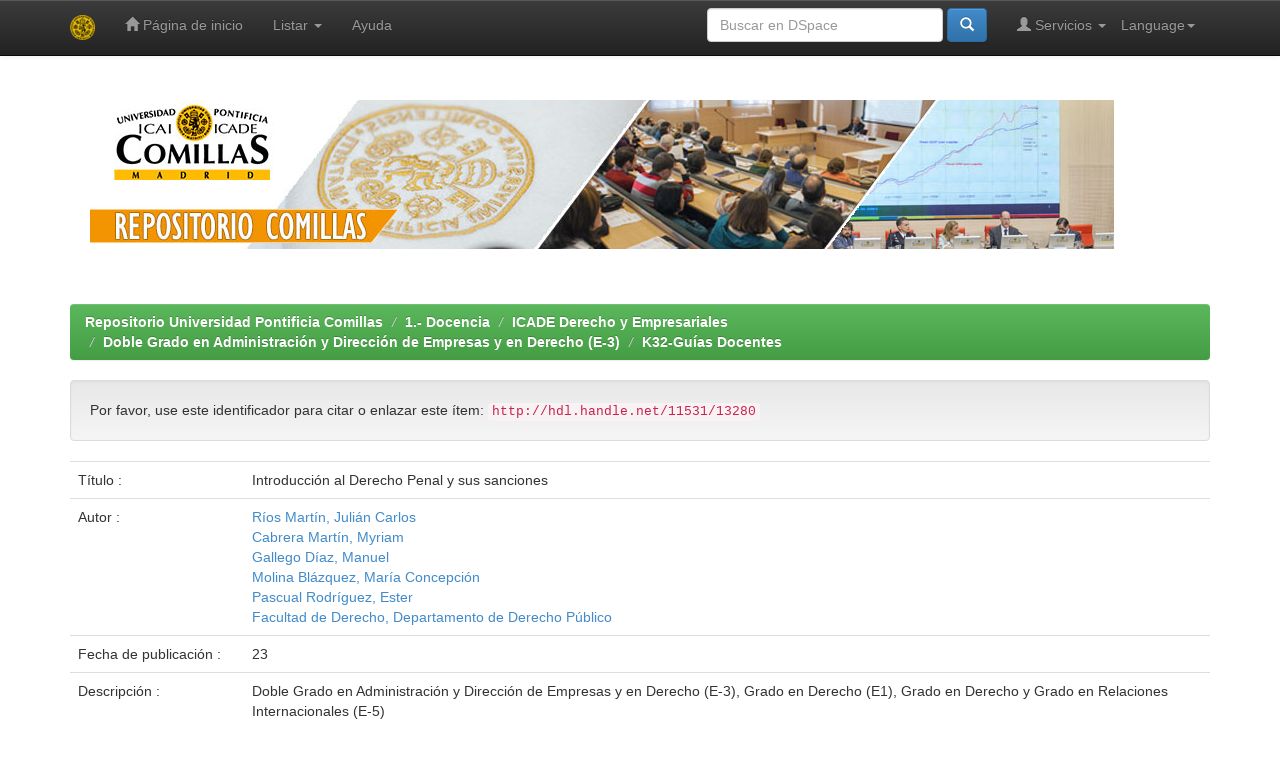

--- FILE ---
content_type: text/html;charset=UTF-8
request_url: https://repositorio.comillas.edu/jspui/handle/11531/13280
body_size: 14537
content:


















<!DOCTYPE html>
<html>
    <head>
        <title>Repositorio Universidad Pontificia Comillas: Introducción al Derecho Penal y sus sanciones</title>
        <meta http-equiv="Content-Type" content="text/html; charset=UTF-8" />
        <meta name="Generator" content="DSpace 5.4" />
        <meta name="viewport" content="width=device-width, initial-scale=1.0">
        <link rel="shortcut icon" href="/jspui/favicon.ico" type="image/x-icon"/>
	    <link rel="stylesheet" href="/jspui/static/css/jquery-ui-1.10.3.custom/redmond/jquery-ui-1.10.3.custom.css" type="text/css" />
	    <link rel="stylesheet" href="/jspui/static/css/bootstrap/bootstrap.min.css" type="text/css" />
	    <link rel="stylesheet" href="/jspui/static/css/bootstrap/bootstrap-theme.min.css" type="text/css" />
	    <link rel="stylesheet" href="/jspui/static/css/bootstrap/dspace-theme.css" type="text/css" />

        <link rel="search" type="application/opensearchdescription+xml" href="/jspui/open-search/description.xml" title="DSpace"/>


<link rel="schema.DCTERMS" href="http://purl.org/dc/terms/" />
<link rel="schema.DC" href="http://purl.org/dc/elements/1.1/" />
<meta name="DC.contributor" content="Ríos Martín, Julián Carlos" xml:lang="es_ES" />
<meta name="DC.creator" content="Cabrera Martín, Myriam" xml:lang="es_ES" />
<meta name="DC.creator" content="Gallego Díaz, Manuel" xml:lang="es_ES" />
<meta name="DC.creator" content="Molina Blázquez, María Concepción" xml:lang="es_ES" />
<meta name="DC.creator" content="Pascual Rodríguez, Ester" xml:lang="es_ES" />
<meta name="DC.contributor" content="Facultad de Derecho, Departamento de Derecho Público" xml:lang="es_ES" />
<meta name="DCTERMS.dateAccepted" content="2016-09-23T12:41:25Z" scheme="DCTERMS.W3CDTF" />
<meta name="DCTERMS.available" content="2016-09-23T12:41:25Z" scheme="DCTERMS.W3CDTF" />
<meta name="DCTERMS.issued" content="23/09/2016" xml:lang="es_ES" scheme="DCTERMS.W3CDTF" />
<meta name="DC.identifier" content="E000000053" xml:lang="es_ES" />
<meta name="DC.identifier" content="http://hdl.handle.net/11531/13280" scheme="DCTERMS.URI" />
<meta name="DC.description" content="Doble Grado en Administración y Dirección de Empresas y en Derecho (E-3), Grado en Derecho (E1), Grado en Derecho y Grado en Relaciones Internacionales (E-5)" xml:lang="es_ES" />
<meta name="DC.language" content="es-ES" xml:lang="es_ES" scheme="DCTERMS.RFC1766" />
<meta name="DC.title" content="Introducción al Derecho Penal y sus sanciones" xml:lang="es_ES" />
<meta name="DC.type" content="Guia Docente" xml:lang="es_ES" />
<meta name="DC.rights" content="info:eu-repo/semantics/openAccess" xml:lang="es_ES" />

<meta name="citation_author" content="Cabrera Martín, Myriam" />
<meta name="citation_author" content="Gallego Díaz, Manuel" />
<meta name="citation_author" content="Molina Blázquez, María Concepción" />
<meta name="citation_author" content="Pascual Rodríguez, Ester" />
<meta name="citation_date" content="23/09/2016" />
<meta name="citation_abstract_html_url" content="https://repositorio.comillas.edu/xmlui/handle/11531/13280" />
<meta name="citation_language" content="es-ES" />
<meta name="citation_pdf_url" content="https://repositorio.comillas.edu/xmlui/bitstream/11531/13280/1/Gu%c3%ada%20docente.pdf" />
<meta name="citation_keywords" content="Guia Docente" />
<meta name="citation_title" content="Introducción al Derecho Penal y sus sanciones" />


        
	<script type='text/javascript' src="/jspui/static/js/jquery/jquery-1.10.2.min.js"></script>
	<script type='text/javascript' src='/jspui/static/js/jquery/jquery-ui-1.10.3.custom.min.js'></script>
	<script type='text/javascript' src='/jspui/static/js/bootstrap/bootstrap.min.js'></script>
	<script type='text/javascript' src='/jspui/static/js/holder.js'></script>
	<script type="text/javascript" src="/jspui/utils.js"></script>
    <script type="text/javascript" src="/jspui/static/js/choice-support.js"> </script>

    
    
        <script type="text/javascript">
            var _gaq = _gaq || [];
            _gaq.push(['_setAccount', 'UA-70776-1']);
            _gaq.push(['_trackPageview']);

            (function() {
                var ga = document.createElement('script'); ga.type = 'text/javascript'; ga.async = true;
                ga.src = ('https:' == document.location.protocol ? 'https://ssl' : 'http://www') + '.google-analytics.com/ga.js';
                var s = document.getElementsByTagName('script')[0]; s.parentNode.insertBefore(ga, s);
            })();
        </script>
    
    

<!-- HTML5 shim and Respond.js IE8 support of HTML5 elements and media queries -->
<!--[if lt IE 9]>
  <script src="/jspui/static/js/html5shiv.js"></script>
  <script src="/jspui/static/js/respond.min.js"></script>
<![endif]-->
    </head>

    
    
    <body class="undernavigation">
<a class="sr-only" href="#content">Skip navigation</a>
<header class="navbar navbar-inverse navbar-fixed-top">    
    
            <div class="container">
                

























       <div class="navbar-header">
         <button type="button" class="navbar-toggle" data-toggle="collapse" data-target=".navbar-collapse">
           <span class="icon-bar"></span>
           <span class="icon-bar"></span>
           <span class="icon-bar"></span>
         </button>
         <a class="navbar-brand" href="/jspui/"><img height="25" src="/jspui/image/dspace-logo-only.png" alt="DSpace logo" /></a>
       </div>
       <nav class="collapse navbar-collapse bs-navbar-collapse" role="navigation">
         <ul class="nav navbar-nav">
           <li class=""><a href="/jspui/"><span class="glyphicon glyphicon-home"></span> Página de inicio </a></li>
                
           <li class="dropdown">
             <a href="#" class="dropdown-toggle" data-toggle="dropdown">Listar  <b class="caret"></b></a>
             <ul class="dropdown-menu">
               <li><a href="/jspui/community-list">Comunidades </a></li>
				<li class="divider"></li>
        <li class="dropdown-header">Buscar elementos por:</li>
				
				
				
				      			<li><a href="/jspui/browse?type=dateissued">Fecha Publicación</a></li>
					
				      			<li><a href="/jspui/browse?type=author">Autor</a></li>
					
				      			<li><a href="/jspui/browse?type=title">Título</a></li>
					
				      			<li><a href="/jspui/browse?type=subject">Materia</a></li>
					
				      			<li><a href="/jspui/browse?type=advisor">???browse.menu.advisor???</a></li>
					
				      			<li><a href="/jspui/browse?type=type">???browse.menu.type???</a></li>
					
				    
				

            </ul>
          </li>
          <li class=""><script type="text/javascript">
<!-- Javascript starts here
document.write('<a href="#" onClick="var popupwin = window.open(\'/jspui/help/index.html\',\'dspacepopup\',\'height=600,width=550,resizable,scrollbars\');popupwin.focus();return false;">Ayuda <\/a>');
// -->
</script><noscript><a href="/jspui/help/index.html" target="dspacepopup">Ayuda </a></noscript></li>
       </ul>

 
    <div class="nav navbar-nav navbar-right">
	 <ul class="nav navbar-nav navbar-right">
      <li class="dropdown">
       <a href="#" class="dropdown-toggle" data-toggle="dropdown">Language<b class="caret"></b></a>
        <ul class="dropdown-menu">
 
      <li>
        <a onclick="javascript:document.repost.locale.value='es';
                  document.repost.submit();" href="/jspui?locale=es">
         español
       </a>
      </li>
 
      <li>
        <a onclick="javascript:document.repost.locale.value='en';
                  document.repost.submit();" href="/jspui?locale=en">
         English
       </a>
      </li>
 
     </ul>
    </li>
    </ul>
  </div>
 
 
       <div class="nav navbar-nav navbar-right">
		<ul class="nav navbar-nav navbar-right">
         <li class="dropdown">
         
             <a href="#" class="dropdown-toggle" data-toggle="dropdown"><span class="glyphicon glyphicon-user"></span> Servicios  <b class="caret"></b></a>
	             
             <ul class="dropdown-menu">
               <li><a href="/jspui/mydspace">Mi DSpace </a></li>
               <li><a href="/jspui/subscribe">Alertas </a></li>
               <li><a href="/jspui/profile">Editar perfil </a></li>

		
             </ul>
           </li>
          </ul>
          
	
	<form method="get" action="/jspui/simple-search" class="navbar-form navbar-right">
	    <div class="form-group">
          <input type="text" class="form-control" placeholder="Buscar en&nbsp;DSpace " name="query" id="tequery" size="25"/>
        </div>
        <button type="submit" class="btn btn-primary"><span class="glyphicon glyphicon-search"></span></button>

	</form></div>
    </nav>

            </div>

</header>

<main id="content" role="main">
<div class="container banner">
	<div class="row">
		<img class="pull-left" src="/jspui/image/cabecera-repositorio-comillas.jpg" alt="Repositorio Comillas" />
	</div>
</div>	
<br/>
                

<div class="container">
                



  

<ol class="breadcrumb btn-success">

  <li><a href="/jspui/">Repositorio Universidad Pontificia Comillas</a></li>

  <li><a href="/jspui/handle/11531/3">1.- Docencia</a></li>

  <li><a href="/jspui/handle/11531/6">ICADE Derecho y Empresariales</a></li>

  <li><a href="/jspui/handle/11531/109">Doble Grado en Administración y Dirección de Empresas y en Derecho (E-3)</a></li>

  <li><a href="/jspui/handle/11531/967">K32-Guías Docentes</a></li>

</ol>

</div>                



        
<div class="container">
		






























		
		
		
		

                
                <div class="well">Por favor, use este identificador para citar o enlazar este ítem: 
                <code>http://hdl.handle.net/11531/13280</code></div>



    
    <table class="table itemDisplayTable">
<tr><td class="metadataFieldLabel">Título :&nbsp;</td><td class="metadataFieldValue">Introducción&#x20;al&#x20;Derecho&#x20;Penal&#x20;y&#x20;sus&#x20;sanciones</td></tr>
<tr><td class="metadataFieldLabel">Autor :&nbsp;</td><td class="metadataFieldValue"><a class="authority author"href="/jspui/browse?type=author&amp;authority=0000-0002-9715-1360">Ríos&#x20;Martín,&#x20;Julián&#x20;Carlos</a><br /><a class="authority author"href="/jspui/browse?type=author&amp;authority=0000-0002-0874-1159">Cabrera&#x20;Martín,&#x20;Myriam</a><br /><a class="authority author"href="/jspui/browse?type=author&amp;authority=1706bf68-9d51-4021-8325-c859c6f62bc5">Gallego&#x20;Díaz,&#x20;Manuel</a><br /><a class="authority author"href="/jspui/browse?type=author&amp;authority=0000-0002-0492-2403">Molina&#x20;Blázquez,&#x20;María&#x20;Concepción</a><br /><a class="authority author"href="/jspui/browse?type=author&amp;authority=0000-0003-3400-634X">Pascual&#x20;Rodríguez,&#x20;Ester</a><br /><a class="author"href="/jspui/browse?type=author&amp;value=Facultad+de+Derecho%2C+Departamento+de+Derecho+P%C3%BAblico">Facultad&#x20;de&#x20;Derecho,&#x20;Departamento&#x20;de&#x20;Derecho&#x20;Público</a></td></tr>
<tr><td class="metadataFieldLabel">Fecha de publicación :&nbsp;</td><td class="metadataFieldValue">  23</td></tr>
<tr><td class="metadataFieldLabel">Descripción :&nbsp;</td><td class="metadataFieldValue">Doble&#x20;Grado&#x20;en&#x20;Administración&#x20;y&#x20;Dirección&#x20;de&#x20;Empresas&#x20;y&#x20;en&#x20;Derecho&#x20;(E-3),&#x20;Grado&#x20;en&#x20;Derecho&#x20;(E1),&#x20;Grado&#x20;en&#x20;Derecho&#x20;y&#x20;Grado&#x20;en&#x20;Relaciones&#x20;Internacionales&#x20;(E-5)</td></tr>
<tr><td class="metadataFieldLabel">URI :&nbsp;</td><td class="metadataFieldValue"><a href="http://hdl.handle.net/11531/13280">http:&#x2F;&#x2F;hdl.handle.net&#x2F;11531&#x2F;13280</a></td></tr>
<tr><td class="metadataFieldLabel">Aparece en las colecciones: </td><td class="metadataFieldValue"><a href="/jspui/handle/11531/967">K32-Guías Docentes</a><br/><a href="/jspui/handle/11531/971">KDB-Guías Docentes</a><br/><a href="/jspui/handle/11531/972">K52-Guías Docentes</a><br/></td></tr>
</table><br/>
<div class="panel panel-info"><div class="panel-heading">Ficheros en este ítem: </div>
<table class="table panel-body"><tr><th id="t1" class="standard">Fichero </th>
<th id="t2" class="standard">Descripción </th>
<th id="t3" class="standard">Tamaño </th><th id="t4" class="standard">Formato </th><th>&nbsp;</th></tr>
<tr><td headers="t1" class="standard"><a target="_blank" href="/jspui/bitstream/11531/13280/1/Gu%c3%ada%20docente.pdf">Guía docente.pdf</a></td><td headers="t2" class="standard"></td><td headers="t3" class="standard">145,59 kB</td><td headers="t4" class="standard">Adobe PDF</td><td class="standard" align="center"><a target="_blank" href="/jspui/bitstream/11531/13280/1/Gu%c3%ada%20docente.pdf"><img src="/jspui/retrieve/44880/Gu%c3%ada%20docente.pdf.jpg" alt="Vista previa " /></a><br /><a class="btn btn-primary" target="_blank" href="/jspui/bitstream/11531/13280/1/Gu%c3%ada%20docente.pdf">Visualizar/Abrir </a></td></tr></table>
</div>

<div class="container row">


    <a class="btn btn-default" href="/jspui/handle/11531/13280?mode=full">
        Mostrar el registro Dublin Core completo del ítem 
    </a>

    <a class="statisticsLink  btn btn-primary" href="/jspui/handle/11531/13280/statistics"><span class="glyphicon glyphicon-stats"></span></a>

    

</div>
<br/>
    

<br/>
    

    <p class="submitFormHelp alert alert-info">Los ítems de DSpace están protegidos por copyright, con todos los derechos reservados, a menos que se indique lo contrario. </p>
    












            

</div>
</main>
            
             <footer class="navbar navbar-inverse navbar-bottom">
             <div id="designedby" class="container text-muted">
             Repositorio Universidad Pontificia Comillas - copyright&copy;2016
			<div id="footer_feedback" class="pull-right">                                    
                                <p class="text-muted">  Desarrollado con <a href="http://www.dspace.org//">DSpace Software</a>&nbsp;-
                                <a target="_blank" href="/jspui/feedback">Comentarios </a>
                                <a href="/jspui/htmlmap"></a></p>
                                </div>
			</div>
    </footer>
    </body>
</html>
